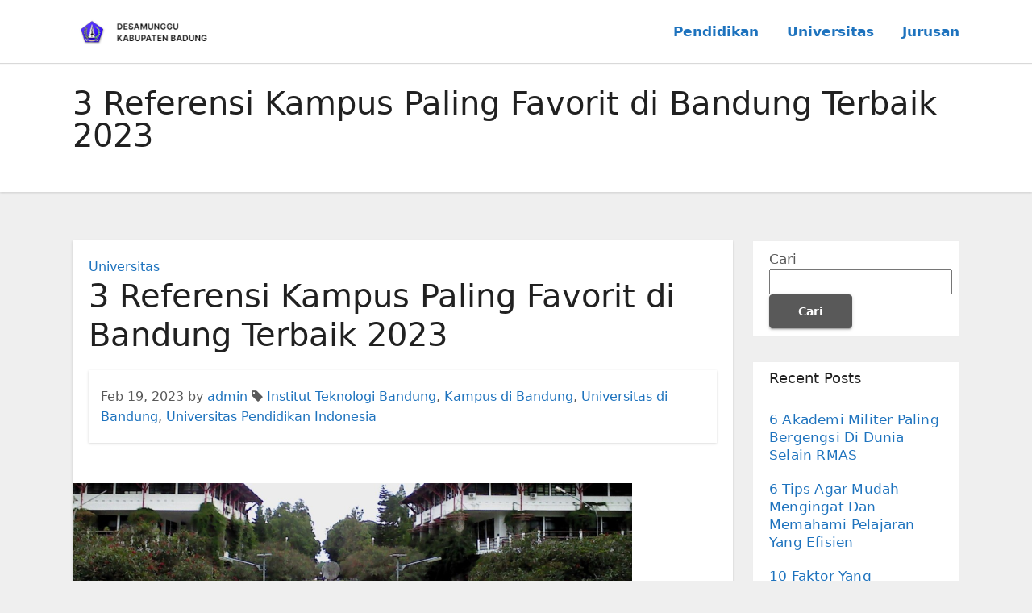

--- FILE ---
content_type: text/html; charset=UTF-8
request_url: https://www.desawisatamunggu.com/3-referensi-kampus-paling-favorit-di-bandung-terbaik-2023/
body_size: 9675
content:
<!-- =========================
     Page Breadcrumb   
============================== -->
<!DOCTYPE html>
<html lang="id">
<head>
<meta charset="UTF-8">
<meta name="viewport" content="width=device-width, initial-scale=1">
<link rel="profile" href="https://gmpg.org/xfn/11">
<meta name='robots' content='index, follow, max-image-preview:large, max-snippet:-1, max-video-preview:-1'/>

	<!-- This site is optimized with the Yoast SEO plugin v26.8 - https://yoast.com/product/yoast-seo-wordpress/ -->
	<title>3 Referensi Kampus Paling Favorit di Bandung Terbaik 2023</title>
	<meta name="description" content="Referensi Kampus Paling Favorit di Bandung Terbaik 2023 - Sudah bukan rahasia lagi bahwa ada banyak universitas di Bandung yang berkualitas"/>
	<link rel="canonical" href="https://www.desawisatamunggu.com/3-referensi-kampus-paling-favorit-di-bandung-terbaik-2023/"/>
	<meta property="og:locale" content="id_ID"/>
	<meta property="og:type" content="article"/>
	<meta property="og:title" content="3 Referensi Kampus Paling Favorit di Bandung Terbaik 2023"/>
	<meta property="og:description" content="Referensi Kampus Paling Favorit di Bandung Terbaik 2023 - Sudah bukan rahasia lagi bahwa ada banyak universitas di Bandung yang berkualitas"/>
	<meta property="og:url" content="https://www.desawisatamunggu.com/3-referensi-kampus-paling-favorit-di-bandung-terbaik-2023/"/>
	<meta property="og:site_name" content="Informasi Terbaru Seputar Dunia Universitas"/>
	<meta property="article:published_time" content="2023-02-19T02:29:59+00:00"/>
	<meta property="article:modified_time" content="2023-02-19T02:30:06+00:00"/>
	<meta property="og:image" content="https://www.desawisatamunggu.com/wp-content/uploads/2023/02/tb2.png"/>
	<meta property="og:image:width" content="694"/>
	<meta property="og:image:height" content="318"/>
	<meta property="og:image:type" content="image/png"/>
	<meta name="author" content="admin"/>
	<meta name="twitter:card" content="summary_large_image"/>
	<meta name="twitter:label1" content="Ditulis oleh"/>
	<meta name="twitter:data1" content="admin"/>
	<meta name="twitter:label2" content="Estimasi waktu membaca"/>
	<meta name="twitter:data2" content="4 menit"/>
	<script type="application/ld+json" class="yoast-schema-graph">{"@context":"https://schema.org","@graph":[{"@type":"Article","@id":"https://www.desawisatamunggu.com/3-referensi-kampus-paling-favorit-di-bandung-terbaik-2023/#article","isPartOf":{"@id":"https://www.desawisatamunggu.com/3-referensi-kampus-paling-favorit-di-bandung-terbaik-2023/"},"author":{"name":"admin","@id":"https://www.desawisatamunggu.com/#/schema/person/d6bedbaac3c4792083b1b43645eb7cb4"},"headline":"3 Referensi Kampus Paling Favorit di Bandung Terbaik 2023","datePublished":"2023-02-19T02:29:59+00:00","dateModified":"2023-02-19T02:30:06+00:00","mainEntityOfPage":{"@id":"https://www.desawisatamunggu.com/3-referensi-kampus-paling-favorit-di-bandung-terbaik-2023/"},"wordCount":689,"publisher":{"@id":"https://www.desawisatamunggu.com/#organization"},"image":{"@id":"https://www.desawisatamunggu.com/3-referensi-kampus-paling-favorit-di-bandung-terbaik-2023/#primaryimage"},"thumbnailUrl":"https://www.desawisatamunggu.com/wp-content/uploads/2023/02/tb2.png","keywords":["Institut Teknologi Bandung","Kampus di Bandung","Universitas di Bandung","Universitas Pendidikan Indonesia"],"articleSection":["Universitas"],"inLanguage":"id"},{"@type":"WebPage","@id":"https://www.desawisatamunggu.com/3-referensi-kampus-paling-favorit-di-bandung-terbaik-2023/","url":"https://www.desawisatamunggu.com/3-referensi-kampus-paling-favorit-di-bandung-terbaik-2023/","name":"3 Referensi Kampus Paling Favorit di Bandung Terbaik 2023","isPartOf":{"@id":"https://www.desawisatamunggu.com/#website"},"primaryImageOfPage":{"@id":"https://www.desawisatamunggu.com/3-referensi-kampus-paling-favorit-di-bandung-terbaik-2023/#primaryimage"},"image":{"@id":"https://www.desawisatamunggu.com/3-referensi-kampus-paling-favorit-di-bandung-terbaik-2023/#primaryimage"},"thumbnailUrl":"https://www.desawisatamunggu.com/wp-content/uploads/2023/02/tb2.png","datePublished":"2023-02-19T02:29:59+00:00","dateModified":"2023-02-19T02:30:06+00:00","description":"Referensi Kampus Paling Favorit di Bandung Terbaik 2023 - Sudah bukan rahasia lagi bahwa ada banyak universitas di Bandung yang berkualitas","breadcrumb":{"@id":"https://www.desawisatamunggu.com/3-referensi-kampus-paling-favorit-di-bandung-terbaik-2023/#breadcrumb"},"inLanguage":"id","potentialAction":[{"@type":"ReadAction","target":["https://www.desawisatamunggu.com/3-referensi-kampus-paling-favorit-di-bandung-terbaik-2023/"]}]},{"@type":"ImageObject","inLanguage":"id","@id":"https://www.desawisatamunggu.com/3-referensi-kampus-paling-favorit-di-bandung-terbaik-2023/#primaryimage","url":"https://www.desawisatamunggu.com/wp-content/uploads/2023/02/tb2.png","contentUrl":"https://www.desawisatamunggu.com/wp-content/uploads/2023/02/tb2.png","width":694,"height":318,"caption":"3 Referensi Kampus Paling Favorit di Bandung Terbaik 2023"},{"@type":"BreadcrumbList","@id":"https://www.desawisatamunggu.com/3-referensi-kampus-paling-favorit-di-bandung-terbaik-2023/#breadcrumb","itemListElement":[{"@type":"ListItem","position":1,"name":"Home","item":"https://www.desawisatamunggu.com/"},{"@type":"ListItem","position":2,"name":"3 Referensi Kampus Paling Favorit di Bandung Terbaik 2023"}]},{"@type":"WebSite","@id":"https://www.desawisatamunggu.com/#website","url":"https://www.desawisatamunggu.com/","name":"Informasi Terbaru Seputar Dunia Universitas","description":"","publisher":{"@id":"https://www.desawisatamunggu.com/#organization"},"potentialAction":[{"@type":"SearchAction","target":{"@type":"EntryPoint","urlTemplate":"https://www.desawisatamunggu.com/?s={search_term_string}"},"query-input":{"@type":"PropertyValueSpecification","valueRequired":true,"valueName":"search_term_string"}}],"inLanguage":"id"},{"@type":"Organization","@id":"https://www.desawisatamunggu.com/#organization","name":"Informasi Terbaru Seputar Dunia Universitas","url":"https://www.desawisatamunggu.com/","logo":{"@type":"ImageObject","inLanguage":"id","@id":"https://www.desawisatamunggu.com/#/schema/logo/image/","url":"https://www.desawisatamunggu.com/wp-content/uploads/2023/02/cropped-desamunggu.png","contentUrl":"https://www.desawisatamunggu.com/wp-content/uploads/2023/02/cropped-desamunggu.png","width":252,"height":48,"caption":"Informasi Terbaru Seputar Dunia Universitas"},"image":{"@id":"https://www.desawisatamunggu.com/#/schema/logo/image/"}},{"@type":"Person","@id":"https://www.desawisatamunggu.com/#/schema/person/d6bedbaac3c4792083b1b43645eb7cb4","name":"admin","image":{"@type":"ImageObject","inLanguage":"id","@id":"https://www.desawisatamunggu.com/#/schema/person/image/","url":"https://secure.gravatar.com/avatar/1f3c167ce616d18a5f5ed2f018675216bfd80a41c417fd2736efdc3c6809b1b8?s=96&d=mm&r=g","contentUrl":"https://secure.gravatar.com/avatar/1f3c167ce616d18a5f5ed2f018675216bfd80a41c417fd2736efdc3c6809b1b8?s=96&d=mm&r=g","caption":"admin"},"sameAs":["https://desawisatamunggu.com"],"url":"https://www.desawisatamunggu.com/author/admin_plpszo97/"}]}</script>
	<!-- / Yoast SEO plugin. -->


<link rel="amphtml" href="https://www.desawisatamunggu.com/3-referensi-kampus-paling-favorit-di-bandung-terbaik-2023/amp/"/><meta name="generator" content="AMP for WP 1.1.11"/><link rel="alternate" type="application/rss+xml" title="Informasi Terbaru Seputar Dunia Universitas &raquo; Feed" href="https://www.desawisatamunggu.com/feed/"/>
<link rel="alternate" type="application/rss+xml" title="Informasi Terbaru Seputar Dunia Universitas &raquo; Umpan Komentar" href="https://www.desawisatamunggu.com/comments/feed/"/>
<link rel="alternate" title="oEmbed (JSON)" type="application/json+oembed" href="https://www.desawisatamunggu.com/wp-json/oembed/1.0/embed?url=https%3A%2F%2Fwww.desawisatamunggu.com%2F3-referensi-kampus-paling-favorit-di-bandung-terbaik-2023%2F"/>
<link rel="alternate" title="oEmbed (XML)" type="text/xml+oembed" href="https://www.desawisatamunggu.com/wp-json/oembed/1.0/embed?url=https%3A%2F%2Fwww.desawisatamunggu.com%2F3-referensi-kampus-paling-favorit-di-bandung-terbaik-2023%2F&#038;format=xml"/>
<style id='wp-img-auto-sizes-contain-inline-css' type='text/css'>
img:is([sizes=auto i],[sizes^="auto," i]){contain-intrinsic-size:3000px 1500px}
/*# sourceURL=wp-img-auto-sizes-contain-inline-css */
</style>
<style id='wp-emoji-styles-inline-css' type='text/css'>

	img.wp-smiley, img.emoji {
		display: inline !important;
		border: none !important;
		box-shadow: none !important;
		height: 1em !important;
		width: 1em !important;
		margin: 0 0.07em !important;
		vertical-align: -0.1em !important;
		background: none !important;
		padding: 0 !important;
	}
/*# sourceURL=wp-emoji-styles-inline-css */
</style>
<style id='wp-block-library-inline-css' type='text/css'>
:root{--wp-block-synced-color:#7a00df;--wp-block-synced-color--rgb:122,0,223;--wp-bound-block-color:var(--wp-block-synced-color);--wp-editor-canvas-background:#ddd;--wp-admin-theme-color:#007cba;--wp-admin-theme-color--rgb:0,124,186;--wp-admin-theme-color-darker-10:#006ba1;--wp-admin-theme-color-darker-10--rgb:0,107,160.5;--wp-admin-theme-color-darker-20:#005a87;--wp-admin-theme-color-darker-20--rgb:0,90,135;--wp-admin-border-width-focus:2px}@media (min-resolution:192dpi){:root{--wp-admin-border-width-focus:1.5px}}.wp-element-button{cursor:pointer}:root .has-very-light-gray-background-color{background-color:#eee}:root .has-very-dark-gray-background-color{background-color:#313131}:root .has-very-light-gray-color{color:#eee}:root .has-very-dark-gray-color{color:#313131}:root .has-vivid-green-cyan-to-vivid-cyan-blue-gradient-background{background:linear-gradient(135deg,#00d084,#0693e3)}:root .has-purple-crush-gradient-background{background:linear-gradient(135deg,#34e2e4,#4721fb 50%,#ab1dfe)}:root .has-hazy-dawn-gradient-background{background:linear-gradient(135deg,#faaca8,#dad0ec)}:root .has-subdued-olive-gradient-background{background:linear-gradient(135deg,#fafae1,#67a671)}:root .has-atomic-cream-gradient-background{background:linear-gradient(135deg,#fdd79a,#004a59)}:root .has-nightshade-gradient-background{background:linear-gradient(135deg,#330968,#31cdcf)}:root .has-midnight-gradient-background{background:linear-gradient(135deg,#020381,#2874fc)}:root{--wp--preset--font-size--normal:16px;--wp--preset--font-size--huge:42px}.has-regular-font-size{font-size:1em}.has-larger-font-size{font-size:2.625em}.has-normal-font-size{font-size:var(--wp--preset--font-size--normal)}.has-huge-font-size{font-size:var(--wp--preset--font-size--huge)}.has-text-align-center{text-align:center}.has-text-align-left{text-align:left}.has-text-align-right{text-align:right}.has-fit-text{white-space:nowrap!important}#end-resizable-editor-section{display:none}.aligncenter{clear:both}.items-justified-left{justify-content:flex-start}.items-justified-center{justify-content:center}.items-justified-right{justify-content:flex-end}.items-justified-space-between{justify-content:space-between}.screen-reader-text{border:0;clip-path:inset(50%);height:1px;margin:-1px;overflow:hidden;padding:0;position:absolute;width:1px;word-wrap:normal!important}.screen-reader-text:focus{background-color:#ddd;clip-path:none;color:#444;display:block;font-size:1em;height:auto;left:5px;line-height:normal;padding:15px 23px 14px;text-decoration:none;top:5px;width:auto;z-index:100000}html :where(.has-border-color){border-style:solid}html :where([style*=border-top-color]){border-top-style:solid}html :where([style*=border-right-color]){border-right-style:solid}html :where([style*=border-bottom-color]){border-bottom-style:solid}html :where([style*=border-left-color]){border-left-style:solid}html :where([style*=border-width]){border-style:solid}html :where([style*=border-top-width]){border-top-style:solid}html :where([style*=border-right-width]){border-right-style:solid}html :where([style*=border-bottom-width]){border-bottom-style:solid}html :where([style*=border-left-width]){border-left-style:solid}html :where(img[class*=wp-image-]){height:auto;max-width:100%}:where(figure){margin:0 0 1em}html :where(.is-position-sticky){--wp-admin--admin-bar--position-offset:var(--wp-admin--admin-bar--height,0px)}@media screen and (max-width:600px){html :where(.is-position-sticky){--wp-admin--admin-bar--position-offset:0px}}

/*# sourceURL=wp-block-library-inline-css */
</style>
<style id='classic-theme-styles-inline-css' type='text/css'>
/*! This file is auto-generated */
.wp-block-button__link{color:#fff;background-color:#32373c;border-radius:9999px;box-shadow:none;text-decoration:none;padding:calc(.667em + 2px) calc(1.333em + 2px);font-size:1.125em}.wp-block-file__button{background:#32373c;color:#fff;text-decoration:none}
/*# sourceURL=/wp-includes/css/classic-themes.min.css */
</style>
<link rel='stylesheet' id='bootstrap-css' href='https://www.desawisatamunggu.com/wp-content/themes/ennova/css/bootstrap.css?ver=6.9' type='text/css' media='all'/>
<link rel='stylesheet' id='ennova-style-css' href='https://www.desawisatamunggu.com/wp-content/themes/ennova/style.css?ver=6.9' type='text/css' media='all'/>
<link rel='stylesheet' id='ennova-default-css' href='https://www.desawisatamunggu.com/wp-content/themes/ennova/css/colors/default.css?ver=6.9' type='text/css' media='all'/>
<link rel='stylesheet' id='font-awesome-css' href='https://www.desawisatamunggu.com/wp-content/themes/ennova/css/font-awesome.css?ver=6.9' type='text/css' media='all'/>
<link rel='stylesheet' id='smartmenus-css' href='https://www.desawisatamunggu.com/wp-content/themes/ennova/css/bootstrap-smartmenus.css?ver=6.9' type='text/css' media='all'/>
<script type="text/javascript" src="https://www.desawisatamunggu.com/wp-includes/js/jquery/jquery.min.js?ver=3.7.1" id="jquery-core-js"></script>
<script type="text/javascript" src="https://www.desawisatamunggu.com/wp-includes/js/jquery/jquery-migrate.min.js?ver=3.4.1" id="jquery-migrate-js"></script>
<script type="text/javascript" src="https://www.desawisatamunggu.com/wp-content/themes/ennova/js/bootstrap.js?ver=6.9" id="bootstrap-js"></script>
<script type="text/javascript" src="https://www.desawisatamunggu.com/wp-content/themes/ennova/js/jquery.smartmenus.js?ver=6.9" id="smartmenus-js-js"></script>
<script type="text/javascript" src="https://www.desawisatamunggu.com/wp-content/themes/ennova/js/jquery.smartmenus.bootstrap.js?ver=6.9" id="bootstrap-smartmenus-js-js"></script>
<link rel="https://api.w.org/" href="https://www.desawisatamunggu.com/wp-json/"/><link rel="alternate" title="JSON" type="application/json" href="https://www.desawisatamunggu.com/wp-json/wp/v2/posts/131"/><link rel="EditURI" type="application/rsd+xml" title="RSD" href="https://www.desawisatamunggu.com/xmlrpc.php?rsd"/>
<meta name="generator" content="WordPress 6.9"/>
<link rel='shortlink' href='https://www.desawisatamunggu.com/?p=131'/>
 
<style type="text/css">
	body {
		color: #595959 !important;
	}
</style>
<style type="text/css">
.navbar.navbar-header-wrap.header-fixed-top .nav .menu-item .btn-border {
    border: 2px solid #1e73be !important;
}
@media (min-width: 992px) {
	.navbar .nav .dropdown-menu { 
		border-bottom: 3px solid #1e73be !important;
	}
}

/*Multilevel Dropdown Css*/
.navbar .nav .dropdown-menu .menu-item.active .dropdown-item {
    color: #1e73be !important;
}
.navbar .nav .dropdown-menu > .menu-item > ul.dropdown-menu .menu-item.active .dropdown-item {
    color: #1e73be !important;
}

/*Add Menu css after activate theme*/
.navbar .nav .menu-item .nav-link.add-menu {
    border: 2px solid #1e73be !important;
}

.mg-blog-category a {
    color: #1e73be !important;
}

.mg-sidebar .mg-widget.widget_search .btn {
    background: #1e73be !important;
}

.mg-sidebar .mg-mailchimp-widget .btn {
    background: #1e73be;#1e73be !important;
}
.mg-sidebar .mg-mailchimp-widget .btn:hover, .mg-sidebar .mg-mailchimp-widget .btn:focus {
    background: #1e73be !important;
}

.btn-theme, .more_btn, .more-link {
    border-color: #1e73be !important;
    background: #1e73be !important;
    color: #fff !important;
}

</style>
	<style type="text/css">
footer .mg-widget ul li,
footer .mg-footer-copyright a,
.navbar .nav .menu-item .nav-link, .mg-sidebar .mg-widget ul li a, a {
    color: #1e73be;
}	
	</style>
<style type="text/css">
	.navbar.navbar-header-wrap .nav .menu-item .btn-border:hover, 
.navbar.navbar-header-wrap .nav .menu-item .btn-border:focus, 
.navbar.navbar-header-wrap.header-fixed-top .nav .menu-item .btn-border:hover, 
.navbar.navbar-header-wrap.header-fixed-top .nav .menu-item .btn-border:focus {
    background: #3a3a3a !important;
    border: 2px solid #3a3a3a !important;
}
.navbar.navbar-header-wrap.header-fixed-top .nav .menu-item .nav-link:hover, 
.navbar.navbar-header-wrap.header-fixed-top .nav .menu-item .nav-link:focus {
    color: #3a3a3a !important;
}

.navbar .nav .dropdown-item:focus, 
.navbar .nav .dropdown-item:hover {
    color: #3a3a3a !important;
}

.navbar .nav .dropdown-menu > .menu-item > ul.dropdown-menu > .menu-item > .dropdown-item:hover, 
.navbar .nav .dropdown-menu > .menu-item > ul.dropdown-menu > .menu-item > .dropdown-item:focus {
   color: #3a3a3a !important;
}

.mg-blog-category a:hover {
    color: #3a3a3a !important;
}


.mg-sidebar .mg-widget.widget_search .btn:hover, .mg-sidebar .mg-widget.widget_search .btn:focus {
    background: #3a3a3a !important;
}


.navigation.pagination .nav-links .page-numbers:hover, .navigation.pagination .nav-links .page-numbers:focus, .navigation.pagination .nav-links .page-numbers.current, .navigation.pagination .nav-links .page-numbers.current:hover,  .navigation.pagination .nav-links .page-numbers.current:focus {
    border-color: #3a3a3a !important;
    background: #3a3a3a !important;
}

.pagination > .active > a, .pagination > .active > span, .pagination > .active > a:hover, .pagination > .active > span:hover, .pagination > .active > a:focus, .pagination > .active > span:focus {
    border-color: #3a3a3a !important;
    background: #3a3a3a !important;
}
/*==================== blog ====================*/
.mg-comments .mg-reply:hover, .mg-comments .mg-reply:focus {
    border-color: #3a3a3a !important;
    background: #3a3a3a !important;
}

.navbar .nav .menu-item:hover .nav-link,
.navbar .nav .menu-item.active .nav-link,
.navbar .nav .menu-item .nav-link:focus {
   color: #3a3a3a !important;
}

.mg-sidebar .mg-widget ul li a:hover, .mg-blog-post-box a:hover {
    color: #3a3a3a !important;
}


footer .mg-widget h6, footer .mg-widget p, footer .mg-widget ul li a{
    
            color: ;
}
</style>
<link rel="icon" href="https://www.desawisatamunggu.com/wp-content/uploads/2023/02/cropped-cropped-desamunggu-32x32.png" sizes="32x32"/>
<link rel="icon" href="https://www.desawisatamunggu.com/wp-content/uploads/2023/02/cropped-cropped-desamunggu-192x192.png" sizes="192x192"/>
<link rel="apple-touch-icon" href="https://www.desawisatamunggu.com/wp-content/uploads/2023/02/cropped-cropped-desamunggu-180x180.png"/>
<meta name="msapplication-TileImage" content="https://www.desawisatamunggu.com/wp-content/uploads/2023/02/cropped-cropped-desamunggu-270x270.png"/>
</head>
<body class="wp-singular post-template-default single single-post postid-131 single-format-standard wp-custom-logo wp-theme-ennova">
<div id="page" class="site">
<a class="skip-link screen-reader-text" href="#content">
Skip to content</a>

  
<div class="wrapper ">  

  	<header class="mg-standhead">
      <nav class="navbar navbar-expand-lg navbar-wp">
      <div class="container ennova-container">  
        <div class="navbar-header"> 
          <a href="https://www.desawisatamunggu.com/" class="navbar-brand" rel="home"><img width="252" height="48" src="https://www.desawisatamunggu.com/wp-content/uploads/2023/02/cropped-desamunggu.png" class="custom-logo" alt="Informasi Terbaru Seputar Dunia Universitas" decoding="async"/></a>          <button class="navbar-toggler" type="button" data-bs-toggle="collapse" data-bs-target="#navbarup" aria-controls="navbarSupportedContent" aria-expanded="false" aria-label="Toggle navigation">
	         <span class="navbar-toggler-icon"></span>
	       </button>
        </div>
        <div id="navbarup" class="collapse navbar-collapse"><ul id="menu-menu" class="nav navbar-nav em-auto"><li id="menu-item-12" class="menu-item menu-item-type-taxonomy menu-item-object-category menu-item-12"><a class="nav-link" title="Pendidikan" href="https://www.desawisatamunggu.com/category/pendidikan/">Pendidikan</a></li>
<li id="menu-item-13" class="menu-item menu-item-type-taxonomy menu-item-object-category current-post-ancestor current-menu-parent current-post-parent menu-item-13"><a class="nav-link" title="Universitas" href="https://www.desawisatamunggu.com/category/universitas/">Universitas</a></li>
<li id="menu-item-14" class="menu-item menu-item-type-taxonomy menu-item-object-category menu-item-14"><a class="nav-link" title="Jurusan" href="https://www.desawisatamunggu.com/category/universitas/jurusan/">Jurusan</a></li>
</ul></div>  
      </div>
    </nav>
  </header>
<div class="clearfix"></div><!--==================== ennova breadcrumb section ====================-->
<div class="mg-breadcrumb-section">
    <!--overlay--> 
    <div class="overlay">
      <!--container--> 
      <div class="container ennova-container">
        <!--row--> 
        <div class="row">
          <!--col-md-12--> 
          <div class="col-md-12 col-sm-12">
            <!--mg-breadcrumb-title-->
            <div class="mg-breadcrumb-title">
                          <h1>3 Referensi Kampus Paling Favorit di Bandung Terbaik 2023</h1>
                     </div>
            <!--/mg-breadcrumb-title--> 
          </div>
          <!--/col-md-12--> 
        </div>
        <!--/row--> 
      </div>
      <!--/container--> 
    </div>
    <!--/overlay--> 
  </div>
<div class="clearfix"></div><!--==================== main content section ====================-->
<!-- =========================
     Page Content Section      
============================== -->
<main id="content">
    <!--container--> 
    <div class="container ennova-container">
      <!--row--> 
      <div class="row">
        <!--col-md-9-->
             <div class="col-md-9 col-sm-8">
      		                  <div class="mg-blog-post-box"> 
              <article class="small">
                <div class="mg-blog-category"> 
                        <a href="https://www.desawisatamunggu.com/category/universitas/" rel="category tag">Universitas</a>                  </div>
                <h1 class="title single">
                  3 Referensi Kampus Paling Favorit di Bandung Terbaik 2023                </h1>

                <div class="media mg-info-author-block">
                  <div class="media-body">
                    <span class="mg-blog-date">Feb 19, 2023</span>
                    <span>by </span><a href="https://www.desawisatamunggu.com/author/admin_plpszo97/">admin</a>
                                        <span class="ennova-tags"><i class="fa fa-tag"></i> <a href="https://www.desawisatamunggu.com/3-referensi-kampus-paling-favorit-di-bandung-terbaik-2023/"><a href="https://www.desawisatamunggu.com/tag/institut-teknologi-bandung/" rel="tag">Institut Teknologi Bandung</a>, <a href="https://www.desawisatamunggu.com/tag/kampus-di-bandung/" rel="tag">Kampus di Bandung</a>, <a href="https://www.desawisatamunggu.com/tag/universitas-di-bandung/" rel="tag">Universitas di Bandung</a>, <a href="https://www.desawisatamunggu.com/tag/universitas-pendidikan-indonesia/" rel="tag">Universitas Pendidikan Indonesia</a></a></span>
                                    </div>
                </div>
              </article>
              <img width="694" height="318" src="https://www.desawisatamunggu.com/wp-content/uploads/2023/02/tb2.png" class="img-responsive wp-post-image" alt="3 Referensi Kampus Paling Favorit di Bandung Terbaik 2023" decoding="async" fetchpriority="high" srcset="https://www.desawisatamunggu.com/wp-content/uploads/2023/02/tb2.png 694w, https://www.desawisatamunggu.com/wp-content/uploads/2023/02/tb2-300x137.png 300w" sizes="(max-width: 694px) 100vw, 694px"/>              <article class="small single">
                <p style="text-align: justify;">3 Referensi Kampus Paling Favorit di Bandung Terbaik 2023 &#8211; Sudah bukan rahasia lagi bahwa ada banyak universitas di Bandung yang berkualitas tinggi sehingga kerap sebagai incaran para calon mahasiswa dari seluruh Indonesia. Apalagi tidak sedikit universitas di Bandung yang di lirik oleh mahasiswa mancanegara. Meneruskan pendidikan ke jenjang yang lebih tinggi mungkin menjadi harapan setiap orang. Apalagi jika mampu berkuliah di perguruan tinggi favorit. Nah, Kota Bandung merupakan salah satu gudang perguruan tinggi bermutu di Tanah Air yang selalu masuk daftar pilihan utama para calon mahasiswa.</p>
<p style="text-align: justify;">Sudah sejak lama deretan universitas di Bandung di bidik menjadi tempat melanjutkan pendidikan selepas SMA. Reputasi yang bagus serta ketersediaan program studi yang sesuai minat dan kemampuan menjadi alasan mengapa universitas-universitas di Bandung sangat bergengsi. Ya, Kota Bandung sendiri di kenal sebagai kota yang mempunyai keunggulan dari segi infrastruktur, fasilitas, ekonomi, kebudayaan, dan pendidikan. Di tambah lagi dengan bentang alamnya yang mempesona kian menambah keinginan para pemuda-pemudi untuk berkuliah di kota kembang ini.</p>
<p style="text-align: justify;">Karena banyak sekali universitas di Bandung yang membuat kita bingung untuk memilihnya, berikut ini kami rangkumkan daftar universitas di Bandung yang menjadi unggulan dan di incar banyak orang:</p>
<h2 style="text-align: justify;">Daftar Universitas di Bandung</h2>
<h3 style="text-align: justify;">1. Institut Teknologi Bandung (ITB)</h3>
<p style="text-align: justify;">Rasanya hampir semua orang sudah mengenal Institut Teknolog Bandung atau ITB. Universitas di Bandung yang selalu sebagai langganan tiga besar universitas terbaik di Indonesia ini memang menjadi magnet bagi anak-anak SMA berprestasi yang hendak meneruskan pendidikan ke jenjang berikutnya.</p>
<p style="text-align: justify;">ITB yang secara resmi berdiri pada 2 Maret 1959 silam ini adalah sekolah tinggi teknik pertama di Indonesia. Cikal bakal ITB sudah ada sejak zaman kolonial atau tapatnya tahun 1920, yang bernama de Techniche Hoogeschool te Bandung (TH), dan berdiri di atas lahan seluas sekitar 30 hektare.</p>
<p style="text-align: justify;">Kini, kampus utama ITB atau biasa di sebut Kampus Ganesha yang berlokasi di Jl. Ganesa 10, sudah semakin berkembang. Dengan luas lahan sekira 77.000 meter persegi, universitas di Bandung ini terasa asri dan hijau, berudara sejuk, dan kental dengan nuansa akademis.</p>
<p>Baca juga: <a href="https://www.desawisatamunggu.com/dua-rekomendasi-kampus-paling-favorit-di-jakarta-terbaik-2023/"><span data-sheets-value="{&quot;1&quot;:2,&quot;2&quot;:&quot;Dua Rekomendasi Kampus Paling Favorit di Jakarta Terbaik 2023&quot;}" data-sheets-userformat="{&quot;2&quot;:4737,&quot;3&quot;:{&quot;1&quot;:0},&quot;10&quot;:2,&quot;12&quot;:0,&quot;15&quot;:&quot;Arial&quot;}">Dua Rekomendasi Kampus Paling Favorit di Jakarta Terbaik 2023</span></a></p>
<p style="text-align: justify;">ITB terdiri dari 12 fakultas dan sekolah yang tidak hanya di fokuskan pada bidang sains dan rekayasa tetapi juga seni dan bisnis manajemen yang sudah di akui di level nasional ataupun internasional.</p>
<h3 style="text-align: justify;">2. Universitas Pendidikan Indonesia</h3>
<p style="text-align: justify;">Universitas di Bandung ini di gadang-gadang menjadi salah satu pencetak tenaga pendidik terbaik. Dengan prestasi yang berhasil di raih setiap tahunnya, pamor Universitas Pendidikan Indonesia (UPI) kini berada di atas Universitas Padjajaran (Unpad) berdasarkan QS World 2022.</p>
<p style="text-align: justify;">Resmi berdiri pada 20 Oktober 1954, UPI awalnya bernama Perguruan Tinggi Pendidikan guru (PTPG). Dalam perjalanannya, PTPG berganti sebagai Institut Keguruan dan Ilmu Pendidikan (IKIP) Bandung. Dan pada tahun 1999, nama Universitas Pendidikan Indonesia resmi di perkenalkan kepada khalayak berikut fasilitas terbaru yang banyak di bangun.</p>
<p style="text-align: justify;">Perkembangan UPI sangat mencengangkan dunia perguruan tinggi di Indonesia. Dengan berbagai inovasi dan reputasi yang berhasil di bangun, UPI senantiasa masuk jajaran 10 besar universitas terbaik di dalam negeri. Tak heran jika setiap tahunnya banyak calon mahasiswa yang berebut menentukan jurusan di salah satu universitas di Bandung ini.</p>
<p style="text-align: justify;">Yang menarik, UPI mempunyai fakultas andalan yang di akui secara nasional. Jurusan Bahasa dan Sastra Inggris UPI sebagai salah satu yang terbaik di Indonesia, lho! Bahkan tes TOEFL UPI merupakan salah satu tes tersulit di seluruh universitas di Bandung yang juga mendapat pengakuan internasional.</p>
<h3 style="text-align: justify;">3. Universitas Padjajaran (UNPAD)</h3>
<p style="text-align: justify;">Universitas Padjajaran atau yang biasa di sebut Unpad adalah universitas di Bandung yang bergengsi dan banyak di kenal setelah ITB. Sejak dulu, Unpad sebagai pilihan favorit bagi calon mahasiswa yang ingin menimba ilmu di kota kembang.</p>
<p style="text-align: justify;">Didirikan pada 11 September 1957, kampus Unpad perdana berada di Bandung. Kala itu, Unpad sudah mempunyai empat fakultas, yakni fakultas kedokteran, fakultas hukum dan pengetahuan masyarakat, fakultas ekonomi, dan fakultas keguruan &amp; ilmu pendidikan.</p>
<p style="text-align: justify;">Menginjak tahun 1983, Unpad secara bertahap memindahkan kegiatan pendidikannya ke Jatinangor, Sumedang. Fakultas pertanian menjadi yang pertama di pindahkan lalu di ikut oleh fakultas-fakultas yang ada lainnya. Sementara gedung Rektorat Unpad baru di pindah secara resmi ke Jatinangor pada tahun 2012.</p>
<p style="text-align: justify;">Seperti halnya universitas negeri di daerah lain, Fakultas Kedokteran Unpad sebagai yang paling favorit. Selain itu, yang paling di lirik di Unpad merupakan Jurusan Hubungan Internasional dan Fakultas Ilmu Komunikasi (FIKOM). Untuk FIKOM, selain menjadi yang pertama di Indonesia juga sebagai yang terbaik.</p>
<p style="text-align: justify;">
              </article>
            </div>

		                <div class="mg-blog-post-box">
          <article class="small">
           <div class="media mg-info-author-block">
            <a class="mg-author-pic" href="https://www.desawisatamunggu.com/author/admin_plpszo97/"><img alt='' src='https://secure.gravatar.com/avatar/1f3c167ce616d18a5f5ed2f018675216bfd80a41c417fd2736efdc3c6809b1b8?s=150&#038;d=mm&#038;r=g' srcset='https://secure.gravatar.com/avatar/1f3c167ce616d18a5f5ed2f018675216bfd80a41c417fd2736efdc3c6809b1b8?s=300&#038;d=mm&#038;r=g 2x' class='avatar avatar-150 photo' height='150' width='150' loading='lazy' decoding='async'/></a>
                <div class="media-body">
                  <h4 class="media-heading">By <a href="https://www.desawisatamunggu.com/author/admin_plpszo97/">admin</a></h4>
                  <p></p>
                </div>
            </div>
         

                         </article>
          </div>
          </div>

      <!--sidebar-->
          <!--col-md-3-->
                  <!--Sidebar Area-->
      <aside class="col-md-3 col-sm-4">
            <div id="sidebar-right" class="mg-sidebar">
	<div id="block-2" class="mg-widget widget_block widget_search"><form role="search" method="get" action="https://www.desawisatamunggu.com/" class="wp-block-search__button-outside wp-block-search__text-button wp-block-search"><label class="wp-block-search__label" for="wp-block-search__input-1">Cari</label><div class="wp-block-search__inside-wrapper"><input class="wp-block-search__input" id="wp-block-search__input-1" placeholder="" value="" type="search" name="s" required /><button aria-label="Cari" class="wp-block-search__button wp-element-button" type="submit">Cari</button></div></form></div><div id="block-3" class="mg-widget widget_block">
<div class="wp-block-group"><div class="wp-block-group__inner-container is-layout-flow wp-block-group-is-layout-flow">
<h2 class="wp-block-heading">Recent Posts</h2>


<ul class="wp-block-latest-posts__list wp-block-latest-posts"><li><a class="wp-block-latest-posts__post-title" href="https://www.desawisatamunggu.com/6-akademi-militer-paling-bergengsi-di-dunia-selain-rmas/">6 Akademi Militer Paling Bergengsi Di Dunia Selain RMAS</a></li>
<li><a class="wp-block-latest-posts__post-title" href="https://www.desawisatamunggu.com/6-tips-agar-mudah-mengingat-dan-memahami-pelajaran-yang-efisien/">6 Tips Agar Mudah Mengingat Dan Memahami Pelajaran Yang Efisien</a></li>
<li><a class="wp-block-latest-posts__post-title" href="https://www.desawisatamunggu.com/10-faktor-yang-mempengaruhi-minat-siswa-terhadap-mata-pelajaran-sains/">10 Faktor Yang Mempengaruhi Minat Siswa Terhadap Mata Pelajaran Sains</a></li>
<li><a class="wp-block-latest-posts__post-title" href="https://www.desawisatamunggu.com/analisis-pengaruh-lingkungan-sekolah-terhadap-motivasi-belajar-siswa/">Analisis Pengaruh Lingkungan Sekolah Terhadap Motivasi Belajar Siswa</a></li>
<li><a class="wp-block-latest-posts__post-title" href="https://www.desawisatamunggu.com/5-universitas-terbaik-di-portugal-beserta-keunggulannya/">5 Universitas Terbaik Di Portugal Beserta Keunggulannya</a></li>
</ul></div></div>
</div><div id="block-5" class="mg-widget widget_block">
<div class="wp-block-group"><div class="wp-block-group__inner-container is-layout-flow wp-block-group-is-layout-flow">
<h2 class="wp-block-heading">Archives</h2>


<ul class="wp-block-archives-list wp-block-archives">	<li><a href='https://www.desawisatamunggu.com/2026/01/'>Januari 2026</a></li>
	<li><a href='https://www.desawisatamunggu.com/2025/12/'>Desember 2025</a></li>
	<li><a href='https://www.desawisatamunggu.com/2025/11/'>November 2025</a></li>
	<li><a href='https://www.desawisatamunggu.com/2025/10/'>Oktober 2025</a></li>
	<li><a href='https://www.desawisatamunggu.com/2025/09/'>September 2025</a></li>
	<li><a href='https://www.desawisatamunggu.com/2025/07/'>Juli 2025</a></li>
	<li><a href='https://www.desawisatamunggu.com/2025/06/'>Juni 2025</a></li>
	<li><a href='https://www.desawisatamunggu.com/2025/05/'>Mei 2025</a></li>
	<li><a href='https://www.desawisatamunggu.com/2025/04/'>April 2025</a></li>
	<li><a href='https://www.desawisatamunggu.com/2025/03/'>Maret 2025</a></li>
	<li><a href='https://www.desawisatamunggu.com/2024/03/'>Maret 2024</a></li>
	<li><a href='https://www.desawisatamunggu.com/2024/02/'>Februari 2024</a></li>
	<li><a href='https://www.desawisatamunggu.com/2024/01/'>Januari 2024</a></li>
	<li><a href='https://www.desawisatamunggu.com/2023/12/'>Desember 2023</a></li>
	<li><a href='https://www.desawisatamunggu.com/2023/11/'>November 2023</a></li>
	<li><a href='https://www.desawisatamunggu.com/2023/02/'>Februari 2023</a></li>
</ul></div></div>
</div><div id="block-6" class="mg-widget widget_block">
<div class="wp-block-group"><div class="wp-block-group__inner-container is-layout-flow wp-block-group-is-layout-flow">
<h2 class="wp-block-heading">Categories</h2>


<ul class="wp-block-categories-list wp-block-categories">	<li class="cat-item cat-item-4"><a href="https://www.desawisatamunggu.com/category/universitas/jurusan/">Jurusan</a>
</li>
	<li class="cat-item cat-item-2"><a href="https://www.desawisatamunggu.com/category/pendidikan/">Pendidikan</a>
</li>
	<li class="cat-item cat-item-184"><a href="https://www.desawisatamunggu.com/category/pendidikan-teknologi/">pendidikan teknologi</a>
</li>
	<li class="cat-item cat-item-1"><a href="https://www.desawisatamunggu.com/category/uncategorized/">Uncategorized</a>
</li>
	<li class="cat-item cat-item-3"><a href="https://www.desawisatamunggu.com/category/universitas/">Universitas</a>
</li>
</ul></div></div>
</div><div id="block-7" class="mg-widget widget_block"><a href="https://www.cmmedicalcollege.com/">slot gacor hari ini</a></div><div id="block-8" class="mg-widget widget_block widget_text">
<p><a href="https://www.dinkesbabar.org/">situs slot gacor</a></p>
</div><div id="block-9" class="mg-widget widget_block"><p><a href="https://www.dewarumah.com/">mahjong ways 2</a></p></div><div id="block-10" class="mg-widget widget_block"><p><a href="https://dealerhondamobiljogja.com/">joker123</a></p></div><div id="block-11" class="mg-widget widget_block"><p><a href="https://rumahjamu.com/">sbobet</a></p>
<p><a href="https://www.pkslumajang.org/">sever thailand</a></p>
<p><a href="https://www.cabdindikjombang.com/">slot kamboja</a></p>
<p><a href="https://venushospital.org/">situs slot777</a></p>
<p><a href="https://niteanddayresidencealamsutera.com/">deposit 10 ribu</a></p>
<p><a href="https://www.summarecon-project.com/">slot bet kecil</a></p>
<p><a href="https://pitakabobgrillannarbor.com/">slot nexus</a></p>
<p><a href="https://commoditycustomercoalition.org/">slot gates of olympus</a></p>
<p><a href="https://orderchepestamalesyrestaurant.com/">slot deposit qris</a></p>
<p><a href="https://360care-thailand.com/">server thailand</a></p>
<p><a href="https://komodoculturefestival.com/">slot spaceman</a></p>
<p><a href="https://rsud-tarutung.com/">bonus new member 100</a></p>
<p><a href="https://bisnisforhappy.com/">slot starlight princess</a></p>
<p><a href="https://pidii.info/">situs slot garansi kekalahan</a></p>
<p><a href="https://bamiyanafghanrestaurant.com/">sbotop login</a></p></div><div id="block-12" class="mg-widget widget_block"><p><a href="https://prokompim.com/">slot gacor</a></p></div><div id="block-14" class="mg-widget widget_block"><p><a href="https://kampungkali.com/">situs slot bet 200</a></p></div><div id="block-15" class="mg-widget widget_block"><p><a href="https://cafemico.com/">rtp slot gacor</a></p></div><div id="block-16" class="mg-widget widget_block"><p><a href="https://lynchburgfilipinorestaurant.com/">slot bonus new member</a></p></div><div id="block-17" class="mg-widget widget_block"><p><a href="https://www.ordergreendoorcafe.com/">rolet online</a></p></div><div id="block-18" class="mg-widget widget_block"><p><a href="https://punjabiderarestaurant.com/">baccarat uang asli</a></p></div><div id="block-19" class="mg-widget widget_block"><p><a href="https://www.mangowoodcrafts.com/">ceriabet</a></p></div><div id="block-20" class="mg-widget widget_block"><p><a href="https://www.cafemaudsnewcastle.com/menu">slot</a></p></div></div>
          </aside>
                <!--/col-md-3-->
      <!--/sidebar-->
    </div>
  </div>
</main>
<script defer src="https://static.cloudflareinsights.com/beacon.min.js/vcd15cbe7772f49c399c6a5babf22c1241717689176015" integrity="sha512-ZpsOmlRQV6y907TI0dKBHq9Md29nnaEIPlkf84rnaERnq6zvWvPUqr2ft8M1aS28oN72PdrCzSjY4U6VaAw1EQ==" data-cf-beacon='{"version":"2024.11.0","token":"3468d11af46b496fa52f61edd7187d53","r":1,"server_timing":{"name":{"cfCacheStatus":true,"cfEdge":true,"cfExtPri":true,"cfL4":true,"cfOrigin":true,"cfSpeedBrain":true},"location_startswith":null}}' crossorigin="anonymous"></script>
